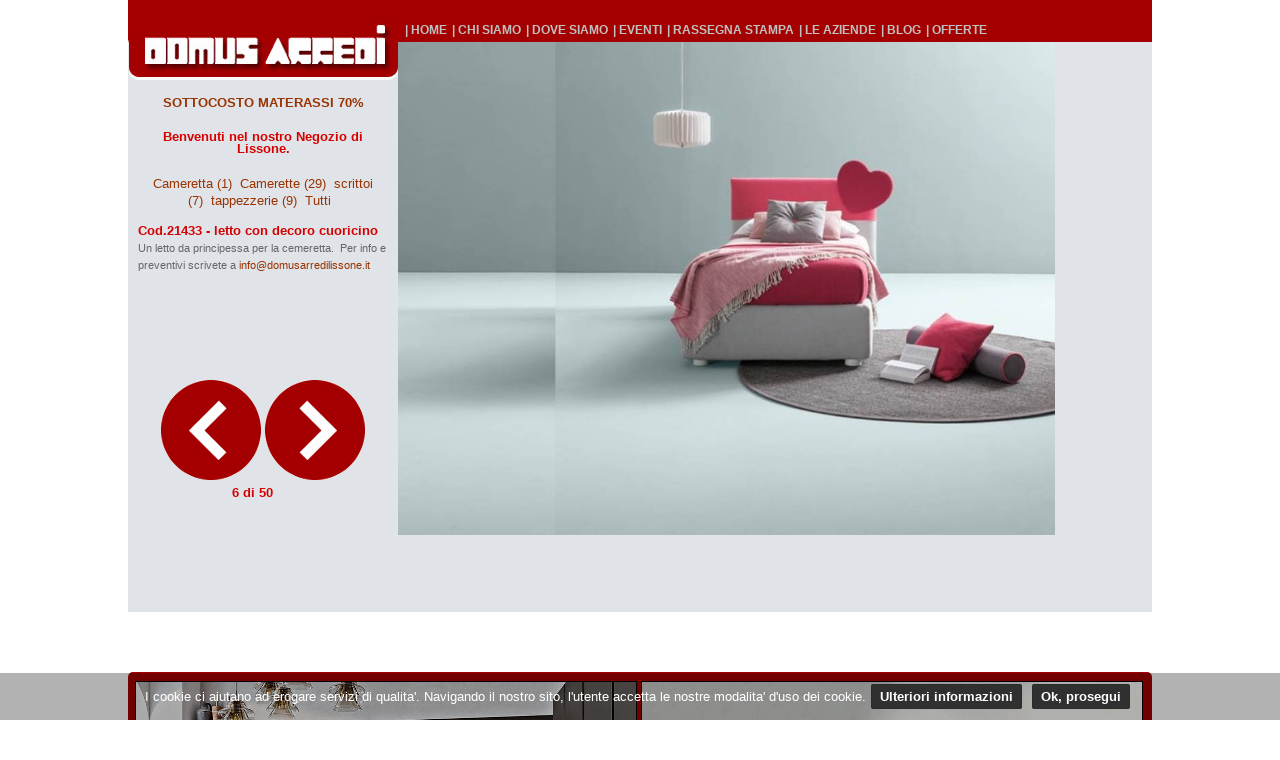

--- FILE ---
content_type: text/html; charset=UTF-8
request_url: https://www.areamobili.com/letto-con-testata-a-cuore-piccolo-21433.html
body_size: 5032
content:
<!DOCTYPE html>
<html>
<head>
<meta name="google-site-verification" content="0IgVbWfMTgjdTY97U-eKzZskfsJwUmOC3f96DSJv6KQ" />
<meta http-equiv="Content-Type" content="text/html; charset=iso-8859-1" />
<meta name="google-site-verification" content="nypIxMbeR9y7ze08yR4nZhdeuoDD61HDMeB3nj-jSCs" /> 
<meta name="msvalidate.01" content="EC0FEDC71C74FD41E6AB698DA6A65E39" />
<meta name="viewport" content="width=device-width, initial-scale=1.0" />
<meta name="facebook-domain-verification" content="un2i9tyk6g22qksnblvhl3m1985fsj" />
<link rel="shortcut icon" href="favicon.ico" type="image/x-icon" /> 
<!--
<meta http-equiv="last-modified" content="24/11/2025 03.27.00" />
<meta http-equiv="Content-Type-Script" content="text/javascript" />
<meta http-equiv="Expires" content="0" />
<meta name="Resource-Type" content="document" />
<meta name="Distribution" content="global" />
-->
<meta name="facebook-domain-verification" content="un2i9tyk6g22qksnblvhl3m1985fsj" />
<meta name="Robots" content="index, follow" />
<!--
meta name="Revisit-After" content="10 days" />
<meta name="Rating" content="general" />
-->
<meta name="Author" content="domusarredi@gmail.com" />
<meta name="Generator" content="Eclipse" />
<meta name="MSSmartTagsPreventParsing" content="True" />

<title>letto con testata a cuore piccolo</title><meta itemprop="name" content="letto con decoro cuoricino "/>
<meta itemprop="description" content="Domus Arredi Lissone areamobili.com"/>
<meta itemprop="image" content="https://www.areamobili.com/img_art/I_21433letto cuoricino.jpg"/>
<meta property="og:title" content="letto con decoro cuoricino "/>
<meta property="fb:admins" content="1532322487"/>
<meta property="og:image" content="https://www.areamobili.com/img_art/I_21433letto%20cuoricino.jpg"/>
<meta property="og:type" content="article" />
<meta property="og:url" content="https://www.areamobili.com/gallery.php?idp=21433"/>
<meta property="og:description" content="letto con decoro cuoricino . linee pulite ed eleganti per  il letto con testata a cuore ideale per le piccole principesse"/>

<meta name="description" content="letto con decoro cuoricino . linee pulite ed eleganti per  il letto con testata a cuore ideale per le piccole principesse"/>
<link rel="amphtml" href="https://www.areamobili.com/amp/21433.php" /><link rel="canonical" href="https://www.areamobili.com/gallery.php?idp=21433" />
<meta name="msvalidate.01" content="EC0FEDC71C74FD41E6AB698DA6A65E39" />
<meta name="wot-verification" content="31f4fc3bda57d7dc50f5"/>
<!-- Facebook Pixel Code -->
<script>
!function(f,b,e,v,n,t,s){if(f.fbq)return;n=f.fbq=function(){n.callMethod?
n.callMethod.apply(n,arguments):n.queue.push(arguments)};if(!f._fbq)f._fbq=n;
n.push=n;n.loaded=!0;n.version='2.0';n.queue=[];t=b.createElement(e);t.async=!0;
t.src=v;s=b.getElementsByTagName(e)[0];s.parentNode.insertBefore(t,s)}(window,
document,'script','//connect.facebook.net/en_US/fbevents.js');

fbq('init', '1013487468723614');
fbq('track', "PageView");</script>
<!-- End Facebook Pixel Code -->

<style type="text/css">
A:link        {color:#993300; text-decoration:none}
A:visited     {color:#993300; text-decoration:none}
A:hover       {color:#993300; text-decoration:none}
A:link.nav    {color:#993300; text-decoration:none}
A:visited.nav {color:#993300; text-decoration:none}
A:hover.nav   {color:#993300; text-decoration:none}
.nav          {color:#993300; text-decoration:none}
<!--
body {
	vertical-align:middle;
	background:#ffffff;
	margin-top:0;
	margin-left:0;
	margin-right:0;
}
-->
</style>

<link href="/stili/stile.css" rel="stylesheet" type="text/css" />
<!-- <link rel="stylesheet" type="text/css" href="highslide/highslide.css" /> -->
<style type="text/css">
.ilike_overlayer { background:url("immagini/fb_like.png") no-repeat 0px 0px; width: 500px; height: 500px; z-index: 99999; position: fixed; margin: 0px 0px 0px 0px; top: 16%; left: 24%; overflow: hidden; }
.ilike_overlayer iframe { float: left; margin: 314px 0px 0px 0px; overflow: hidden; width: 80px !important; }
.ilike_overlayer div.ilike_overlayer_testo { margin: 312px 8px 0px 114px; width: 185px; float: left; overflow: hidden; font-size: 15px; }
.ilike_overlayer a.ilike_close { overflow: hidden; display: block; width: 20px; height: 20px; margin: 292px 0px 0px 0px; }</style>

</head>

<body>
<div id="fb-root"></div>
<script>(function(d, s, id) {
  var js, fjs = d.getElementsByTagName(s)[0];
  if (d.getElementById(id)) return;
  js = d.createElement(s); js.id = id;
  js.src = "//connect.facebook.net/it_IT/sdk.js#xfbml=1&version=v2.9&appId=301874299900811";
  fjs.parentNode.insertBefore(js, fjs);
}(document, 'script', 'facebook-jssdk'));</script>


<script>
(function() {
	(function (i, s, o, g, r, a, m) {
		i['GoogleAnalyticsObject'] = r;
		i[r] = i[r] || function () {
				(i[r].q = i[r].q || []).push(arguments)
			}, i[r].l = 1 * new Date();
		a = s.createElement(o),
			m = s.getElementsByTagName(o)[0];
		a.async = 1;
		a.src = g;
		m.parentNode.insertBefore(a, m)
	})(window, document, 'script', 'https://google-analytics.com/analytics.js', 'ga');

	ga('create', 'UA-3844650-2', 'auto');
	ga('send', 'pageview');
	ga('set', 'anonymizeIp', true);
	})();
</script>


<script>
        fbq('track', 'ViewContent');
</script>
<div class="ilike_overlayer nomobile" id="ilike_overlayer" style="display:none;"><div class="ilike_overlayer_testo">Rimani sempre aggiornato, Diventa Fan di <b>Domus Arredi</b> su Facebook!</div><iframe src="//www.facebook.com/plugins/like.php?href=https%3A%2F%2Fwww.facebook.com%2Fpages%2Fareamobili%2F166246663013&amp;width=50&amp;height=65&amp;colorscheme=light&amp;layout=box_count&amp;action=like&amp;show_faces=false&amp;send=false&amp;appId=301874299900811" scrolling="no" frameborder="0" style="border:none; overflow:hidden; width:450px; height:65px;" ></iframe> <a class="ilike_close" id="ilike_close" onclick="closelike();" href="#"></a></div>
<script type="text/javascript" >

function linkOnClick()
{
  var h = this.href;
  var action = true;
  
  if (h.indexOf('facebook') != -1)               // Link 1
  {
   	closelike();
  }
  return action; // allow or cancel default action
}
function closelike()
{
	document.getElementById('ilike_overlayer').style.display = 'none';
}
</script>

<div class="tabRosso">
	&nbsp;
</div>

<div class="tabRosso">

	<div class="cTopMenu">
		<img alt="milano domus arredi lissone" src="/immagini/logo_alto.jpg" width="270" height="21" />
	</div>
    <div class="cTopMenu2">
   		



 

   

			<ul class="ul_menu_top">
			<li class="menu_top2"><a title="veneta cucine" href="/">| HOME</a></li>
			<li class="menu_top2"><a title="chi siamo" href="/chi-siamo">| CHI SIAMO</a></li>
			<li class="menu_top2"><a title="dove siamo" href="/dove-siamo">| DOVE SIAMO</a></li>	
			<li class="menu_top2"><a title="eventi" href="/eventi">| EVENTI</a></li>
			<li class="menu_top2"><a title="rassegna stampa" href="/rassegna-stampa">| RASSEGNA STAMPA</a></li>
			<li class="menu_top2"><a title="le aziende" href="/le-aziende">| LE AZIENDE</a></li>
			<li class="menu_top2"><a title="blog" href="/blog">| BLOG</a></li>
			<li class="menu_top2"><a title="offerte" href="/offerte/">| OFFERTE</a></li>
			</ul>
    </div>

</div>

<div class="tabBianco">


   		
 
    <div class="d_centrale_left">
	    <div class="d_logo_basso"><img alt="logo basso domus" src="/immagini/logo_basso.jpg" width="270" height="38" /></div>
        
        <div class="d_testo_home">

		    <div class="testo_centrato_home"><div class="marquee"><a target="_blank" href="http://www.mobiliearredo.it/2014/05/26/offerta-materassi-sottocosto-imperdibile/"><b>SOTTOCOSTO MATERASSI 70&#37;</b></a></div></div><div class="testo_rosso_grassetto_home">Benvenuti nel nostro Negozio di Lissone.</div>
		      <div class="testo_home">


<div align="center"><a rel="nofollow" href="/CAMERETTE/Cameretta-/">Cameretta  (1)</a>&nbsp;&nbsp;<a rel="nofollow" href="/CAMERETTE/Camerette/">Camerette (29)</a>&nbsp;&nbsp;<a rel="nofollow" href="/CAMERETTE/scrittoi/">scrittoi (7)</a>&nbsp;&nbsp;<a rel="nofollow" href="/CAMERETTE/tappezzerie/">tappezzerie (9)</a>&nbsp;&nbsp;<a rel="nofollow" href="/CAMERETTE/">Tutti</a>&nbsp;&nbsp;</div>


<div ><p class="testo_rosso_grassetto"></p>
	      <div style="width:250px;height:158px;overflow-y: auto;overflow-x: hidden;scrollbar-face-color:#FFFFFF;scrollbar-highlight-color:#a40001; scrollbar-3dlight-color:#a40001; scrollbar-darkshadow-color:#999999; scrollbar-shadow-color:#000000;  scrollbar-arrow-color:#a40001; scrollbar-track-color:#a40001;" class="testo">
		<span class="testo_rosso_grassetto">Cod.21433 - letto con decoro cuoricino </span>
		<br/>
		<span class="testo_desc">Un letto da principessa per la cemeretta.&nbsp; Per info e preventivi scrivete a <a href="mailto:info@domusarredilissone.it">info@domusarredilissone.it</a></span>














		      </div>
<!--[if IE]>

<iframe src="http://www.facebook.com/plugins/like.php?href=http://www.facebook.com/pages/areamobili/166246663013&amp;show_faces=false"
        scrolling="no" frameborder="0"
        style="border:none; width:250px; height:30px" allowtransparency="true"></iframe>
<![endif]-->






</div>



		    <div class="ico_prev"><a href="/CAMERETTE/maniglie-e-testata-a-cuore--21432"><img alt="precedente" border="0" src="/immagini/freccia_sinistra2.png"/></a>  <a href="/CAMERETTE/Cameretta-con-armadio-a-ponte-disponibile-anche-angolare--21442"><img border="0" alt="successivo" src="/immagini/freccia_destra2.png"/></a> </div>
		    <div class="textnav"><span class="testo_rosso_grassetto">&nbsp;6 di 50</span></div>

		  </tr>
		</table>

    </div>
	
	</div>
</div>

    <div class="d_centrale_center">

			
			  


 
			<img title="" alt="letto con testata a cuore piccolo" src="/img_art/I_21433letto cuoricino.jpg" height="493"/> 
			<!-- <a href="http://www.arredamentomadeinitaly.com/2014/11/idee-regalo-natale-2014-regali-per-la.html" target="_blank">--> 
<!-- <img src="immagini/img_home_new.jpg" alt="Domus Arredi Lissone" width="607" height="397" /> </a> -->




    </div>


</div>

<div class="tabBianco">
    <img alt="domus arredi jesse milano" src="/immagini/bianco_sotto.jpg" width="877" height="1" /></div>
</div>

<div class="tabSocial">
<div class="fb-like" data-href="" data-layout="standard" data-action="like" data-size="small" data-show-faces="true" data-share="true"></div>
</br></br>
<!--<div class="g-plusone" ></div>-->
</div>


<div class="tabBianco">
    <div class="d_g_sotto">
   		
<!--    <div class="d_g_login" >
   		    </div> -->

    <div class="d_g_menu">
    
	<div class="menu_bottom2">
		<div class="itemMenuA">
			<a title="veneta cucine" href="/veneta-cucine/"><img alt="Cucina" class="imgMenu2" src="/immagini/menu/cucine_home.png" /></a><span class="menuText2"><a title="veneta cucine" href="/veneta-cucine/">CUCINE</a></span>
		</div>
		<div class="itemMenuA">
			<a title="camere da letto" href="/CAMERE/"><img alt="Camere" class="imgMenu2" src="/immagini/menu/camere_home.png" /></a><br /><div class="menuText2"><a title="camere da letto" href="/CAMERE/">CAMERE</a></div>
		</div>
		<div class="itemMenuA">
			<a title="camerette per bambini" href="/CAMERETTE/"><img alt="Camerette" class="imgMenu2" src="/immagini/menu/camerette-home.jpg" /></a><br /><div class="menuText2"><a title="camerette per bambini" href="/CAMERETTE/">CAMERETTE</a></div>
		</div>
		<div class="itemMenuA">
			<a title="soggiorni" href="/SOGGIORNI/"><img alt="Soggiorni" class="imgMenu2" src="/immagini/menu/soggiorni_home.png" /></a><br /><div class="menuText2"><a title="soggiorni" href="/SOGGIORNI/">SOGGIORNI</a></div>
		</div>		
		<div class="itemMenuA">
			<a title="divani" href="/DIVANI/"><img alt="Divani" class="imgMenu2" src="/immagini/menu/divani_home.png" /></a><br /><div class="menuText2"><a title="divani" href="/DIVANI/">DIVANI</a></div>
		</div>		
		<div class="itemMenuA">
			<a title="complementi" href="/COMPLEMENTI/"><img alt="Complementi" class="imgMenu2" src="/immagini/menu/complementi_home.png" /></a><br /><div class="menuText2"><a title="complementi" href="/COMPLEMENTI/">COMPLEMENTI</a></div>
		</div>		
		<div class="itemMenuA">
			<a title="mobili salvaspazio" href="/SALVASPAZIO/"><img alt="Salvaspazio" class="imgMenu2" src="/immagini/menu/salvaspazio_home.png" /></a><br /><div class="menuText2"><a title="mobili salvaspazio" href="/SALVASPAZIO/">SALVA SPAZIO</a></div>
		</div>
		<div class="itemMenuA">
			<a title="offerte" href="/offerte/"><img alt="Offerte Outlet" class="imgMenu2" src="/immagini/menu/offerte_home.png" /></a><br />
		</div>
		<div class="itemMenuA">
			&nbsp;
		</div>
                <div class="itemMenuA">
                        <a title="consolle" href="/COMPLEMENTI/consolle/"><img alt="Complementi Consolle" class="imgMenu2" src="/immagini/complementi-consolle.jpg" /></a><br /><div class="menuText2"><a title="complementi" href="/COMPLEMENTI/consolle/">Consolle</a></div>
                </div>

                <div class="itemMenuA">
                        <a title="credenze" href="/COMPLEMENTI/credenze/"><img alt="Credenze" class="imgMenu2" src="/immagini/complementi-credenze.jpg" /></a><br /><div class="menuText2"><a title="credenze" href="/COMPLEMENTI/credenze/">Credenze</a></div>
                </div>

          <div class="itemMenuA">
                        <a title="materassi" href="/MATERASSI/"><img alt="Materassi" class="imgMenu2" src="/immagini/menu/materassi-domus2.jpg"/></a><br /><div class="menuText2"><a title="librerie" href="/MATERASSI/">Materassi</a></div>
                </div>

                <div class="itemMenuA">
                        <a title="sedie" href="/COMPLEMENTI/sedie/"><img alt="Sedie" class="imgMenu2" src="/immagini/complementi-sedie.jpg" /></a><br /><div class="menuText2"><a title="sedie" href="/COMPLEMENTI/sedie/">Sedie</a></div>
                </div>

              <div class="itemMenuA">
                        <a title="specchi" href="/COMPLEMENTI/specchi/"><img alt="Specchi" class="imgMenu2" src="/immagini/complementi-specchi.jpg" /></a><br /><div class="menuText2"><a title="specchi" href="/COMPLEMENTI/specchi/">Specchi</a></div>
                </div>

        <div class="itemMenuA">
                        <a title="tavoli" href="/COMPLEMENTI/tavoli/"><img alt="Complementi" class="imgMenu2" src="/immagini/complementi-tavoli.jpg" /></a><br /><div class="menuText2"><a title="tavoli" href="/COMPLEMENTI/tavoli/">Tavoli</a></div>
                </div>



	</div>




</div>
    </div>
</div>

<div class="tabBianco">


    <div>
   		<br />

<div>
	<div class="testo_piccolo_2c">
		<br /> e-mail: <a href="mailto:info@areamobili.com">info@areamobili.com</a>
    </div>
</div>
<div>
	<h1>letto con testata a cuore piccolo</h1><br/><h2>Un letto da principessa per la cemeretta.&nbsp; Per info e preventivi scrivete a <a href="mailto:info@domusarredilissone.it">info@domusarredilissone.it</a></h2><br/><br/><h3>DOMUS ARREDI </h3><br/></div>
<div class="testo_piccolo_2c">
<br/>&copy; 2022 Areamobili.com - Tutti i diritti riservati. E' vietato riprodurre i contenuti di questo sito senza autorizzazione di Domus Arredi.
<br/><br/>

<br/><br/>
<!-- <a href="https://plus.google.com/u/0/103203737416154080763" -->
<a target="_blank" href="https://www.google.com/+DomusarredilissoneItcucinecameresoggiorni" rel="publisher">Trovaci su Google+</a>
<br/>
<a target="_blank" href="https://plus.google.com/u/0/103203737416154080763?rel=author">Domus Arredi</a>
<br/><br/><br/>
<a href="privacy-normativa-veneta-cucine.php">Privacy</a>
<br/><br/>
<br/>
<iframe src="https://www.facebook.com/plugins/like.php?href=https://www.areamobili.com/letto-con-testata-a-cuore-piccolo-21433.html&amp;show_faces=false"
        scrolling="no" frameborder="0"
        style="border:none; width:250px; height:30px"></iframe>
<br/><br/>
<img alt="paypal mastercard" src="https://www.paypal.com/en_US/i/btn/btn_xpressCheckout.gif"/>
</div>
<div>




<!-- statistiche.it -->
<script>
 js_ver='1.0';
 query='rnd='+Math.random()+'&amp;rfr='+escape(document.referrer)+'&amp;pg='+escape(window.location.href);
 document.cookie='statistiche.it=1; path=/'; query+='&amp;cks='+(document.cookie?'1':'0');
</script>
<script>
 js_ver="1.1";
 query+="&amp;js="+(navigator.javaEnabled()?"1":"0");
</script>
<script>
 js_ver="1.2";
 query+="&amp;rsl="+screen.width+'x'+screen.height+"&amp;clr="+(((navigator.appName.substring(0,3)=="Mic"))?screen.colorDepth:screen.pixelDepth);
</script>
<script>
 js_ver="1.3";
</script>
</div>

<script src="js/cookiec.js"></script>
<script src="js/cookiec2.js"></script>


















    </div>


</div>

</body>
</html>


--- FILE ---
content_type: text/css; charset=utf-8
request_url: https://www.areamobili.com/stili/stile.css
body_size: 4914
content:
h1 {
	display: inline;
	color: gray;	
}
h2 {
	display: inline;
	color: gray;	
}
h3 {
	display: inline;
	color: gray;	
}


.testo_nasc {
	font-size: 12px;
	text-align: center;
	font-family: arial;
	color: gray;
	width: 877px;
	margin-left: auto;
	margin-right: auto;
}
.testo {
	font-family: arial;
	font-size: 10pt;
	line-height: 17px;
	font-style: normal;
	letter-spacing: normal;
	text-align: left;
	word-spacing: normal;
	font-weight: normal;
	color: #666666;
}
.testo_home {
	font-family: arial;
	font-size: 10pt;
	line-height: 17px;
	font-style: normal;
	letter-spacing: normal;
	text-align: left;
	word-spacing: normal;
	font-weight: normal;
	color: #666666;
	padding: 10px;
}


.testo_centrato {
	font-family: arial;
	font-size: 10pt;
	line-height: 17px;
	font-style: normal;
	letter-spacing: normal;
	text-align: center;
	word-spacing: normal;
	font-weight: normal;
	color: #666666;
}
.testo_centrato_home {
	font-family: arial;
	font-size: 10pt;
	line-height: 17px;
	font-style: normal;
	letter-spacing: normal;
	text-align: center;
	word-spacing: normal;
	font-weight: normal;
	color: #666666;
	padding: 10px;
}

.testo_desc {
	font-family: arial;
	font-size: 8pt;
	line-height: 15px;
	font-style: normal;
	letter-spacing: normal;
	text-align: left;
	word-spacing: normal;
	font-weight: normal;
	color: #666666;
}
.testo_bianco {
	font-family: arial;
	font-size: 10pt;
	line-height: 17px;
	font-style: normal;
	letter-spacing: normal;
	text-align: left;
	word-spacing: normal;
	font-weight: normal;
	color: #ffffff;
}
.testo_verde {
	font-family: arial;
	font-size: 10pt;
	line-height: 17px;
	font-style: normal;
	letter-spacing: normal;
	text-align: left;
	word-spacing: normal;
	font-weight: normal;
	color: #006f51;
}
.testo_grassetto {
	font-family: arial;
	font-size: 10pt;
	line-height: 17px;
	font-style: normal;
	letter-spacing: normal;
	text-align: left;
	word-spacing: normal;
	font-weight: bold;
	color: #666666;
}
.testo_verde_grassetto {
	font-family: arial;
	font-size: 10pt;
	line-height: 17px;
	font-style: normal;
	letter-spacing: normal;
	text-align: left;
	word-spacing: normal;
	font-weight: bold;
	color: #006f51;
}
.testo_piccolo {
	font-family: arial;
	font-size: 8pt;
	line-height: 10px;
	font-style: normal;
	letter-spacing: normal;
	text-align: left;
	word-spacing: normal;
	font-weight: normal;
	color: #666666;
}
.testo_piccolo_2c {
        font-family: arial;
        font-size: 8pt;
        line-height: 10px;
        font-style: normal;
        letter-spacing: normal;
        text-align: center;
        word-spacing: normal;
        font-weight: normal;
        color: #666666;
}
.testo_piccolo2 {
	font-family: arial;
	font-size: 5pt;
	line-height: 7px;
	font-style: normal;
	letter-spacing: normal;
	text-align: left;
	word-spacing: normal;
	font-weight: normal;
	color: #666666;
}
.testo_piccolo_grassetto {
	font-family: arial;
	font-size: 8pt;
	line-height: 10px;
	font-style: normal;
	letter-spacing: normal;
	text-align: left;
	word-spacing: normal;
	font-weight: bold;
	color: #666666;
}
.testo_rosso {
	font-family: arial;
	font-size: 10pt;
	line-height: 12px;
	font-style: normal;
	letter-spacing: normal;
	text-align: left;
	word-spacing: normal;
	color: #d60000;
}
.testo_rosso_grassetto {
	font-family: arial;
	font-size: 10pt;
	line-height: 12px;
	font-style: normal;
	letter-spacing: normal;
	text-align: left;
	word-spacing: normal;
	font-weight: bold;
	color: #d60000;
}
.testo_rosso_grassetto_home {
	font-family: arial;
	font-size: 10pt;
	line-height: 12px;
	font-style: normal;
	letter-spacing: normal;
	text-align: center;
	word-spacing: normal;
	font-weight: bold;
	color: #d60000;
	padding: 10px;
}

.testo_rosso_piccolo {
	font-family: arial;
	font-size: 8pt;
	line-height: 10px;
	font-style: normal;
	letter-spacing: normal;
	text-align: left;
	word-spacing: normal;
	color: #d60000;
}
.linki {
	font-family: arial;
	font-size: 10pt;
	line-height: 12px;
	font-style: normal;
	letter-spacing: normal;
	word-spacing: normal;
	font-weight: 400;
	font-weight: bold;
	color: #979797;
	text-decoration:none;
}
.linki a {
	color: #979797;
}
.linki a:hover {
	font-family: arial;
	font-size: 10pt;
	line-height: 12px;
	font-style: normal;
	letter-spacing: normal;
	word-spacing: normal;
	font-weight: bold;
	color: #f97e16;
}
.linki1 {
	font-family: arial;
	font-size: 10pt;
	line-height: 17px;
	font-style: normal;
	letter-spacing: normal;
	word-spacing: normal;
	font-weight: 400;
	font-weight: normal;
	color: #979797;
	text-decoration:none;
}
.linki1 a {
	color: #979797;
}
.linki1 a:hover {
	font-family: arial;
	font-size: 10pt;
	line-height: 17px;
	font-style: normal;
	letter-spacing: normal;
	word-spacing: normal;
	font-weight: normal;
	color: #f97e16;
}
#blanket {
   background-color:#111;
   opacity: 0.65;
   position:absolute;
   z-index: 9001; /*ooveeerrrr nine thoussaaaannnd*/
   top:0px;
   left:0px;
   width:100%;
}
#popUpDiv {
	position:absolute;
	background-color:#eeeeee;
	width:480px;
	height:480px;
	z-index: 9002; /*ooveeerrrr nine thoussaaaannnd*/
}

.rating_wrapper *{margin:0; border:0; padding:0;}
.rating_wrapper {overflow:hidden; height:16px;}
.sp_rating{font-family:Verdana, Geneva, Arial, Helvetica, sans-serif; font-size:11px; line-height:1.7em; color:#5f5f5f; display:block;}
	.rating{float:left; padding-right:4px;}
	.base{background:url(ratings.gif) 0 0 no-repeat; width:85px; height:100%; float:left; padding-right:4px; overflow:hidden;}
	.average{background:url(ratings.gif) 0 -16px no-repeat; text-indent:-9999px;}
	.votes{float:left; padding-right:4px;}
	.score{ background:url(ratings.gif) 0 0 no-repeat; width:85px; height:100%; float:left; position:relative;}
		.score a{display:block; height:100%; float:left; text-indent:-9999px; position:absolute; overflow:hidden; line-height:1em;}
		.score1 {width:20%; z-index:55;}
		.score2 {width:40%; z-index:54;}
		.score3 {width:60%; z-index:53;}
		.score4 {width:80%; z-index:52;}
		.score5 {width:100%; z-index:51;}
		.score a:hover{ background:url(ratings.gif) bottom right no-repeat;}
	.status {height:16px; width:100px; overflow:hidden; position:relative;}
		
	.score_this{ height:100%; overflow:hidden;}
		.score_this a{color:#f37800;}

/*****************************************************************************/
/* Thumbnail boxes for the galleries.                                        */
/* Remove these if you are not using a gallery.                              */
/*****************************************************************************/
.highslide-gallery ul {
	list-style-type: none;
	margin: 0;
	padding: 0;
}
.highslide-gallery ul li {
	display: block;
	position: relative;
	float: left;
	width: 106px;
	height: 106px;
	border: 1px solid silver;
	background: #ededed;
	margin: 2px;
	line-height: 0;
	overflow: hidden;
}
.highslide-gallery ul a {
	position: absolute;
	top: 50%;
	left: 50%;
}
.highslide-gallery ul img {
 	position: relative;
	top: -50%;
	left: -50%;
}
html>/**/body .highslide-gallery ul li {
	display: table;
	text-align: center;
}
html>/**/body .highslide-gallery ul li {
	text-align: center;
}
html>/**/body .highslide-gallery ul a {
	position: static;
	display: table-cell;
	vertical-align: middle;
}
html>/**/body .highslide-gallery ul img {
	position: static;
}

/*****************************************************************************/
/* Controls for the galleries.											     */
/* Remove these if you are not using a gallery							     */
/*****************************************************************************/
.highslide-controls {
	width: 195px;
	height: 40px;
	background: url(highslide/graphics/controlbar-white.gif) 0 -90px no-repeat;
	margin: 20px 15px 10px 0;
}
.highslide-controls ul {
	position: relative;
	left: 15px;
	height: 40px;
	list-style: none;
	margin: 0;
	padding: 0;
	background: url(highslide/graphics/controlbar-white.gif) right -90px no-repeat;

}
.highslide-controls li {
	float: left;
	padding: 5px 0;
	margin:0;
	list-style: none;
}
.highslide-controls a {
	background-image: url(highslide/graphics/controlbar-white.gif);
	display: block;
	float: left;
	height: 30px;
	width: 30px;
	outline: none;
}
.highslide-controls a.disabled {
	cursor: default;
}
.highslide-controls a.disabled span {
	cursor: default;
}
.highslide-controls a span {
	/* hide the text for these graphic buttons */
	display: none;
	cursor: pointer;
}


/* The CSS sprites for the controlbar - see http://www.google.com/search?q=css+sprites */
.highslide-controls .highslide-previous a {
	background-position: 0 0;
}
.highslide-controls .highslide-previous a:hover {
	background-position: 0 -30px;
}
.highslide-controls .highslide-previous a.disabled {
	background-position: 0 -60px !important;
}
.highslide-controls .highslide-play a {
	background-position: -30px 0;
}
.highslide-controls .highslide-play a:hover {
	background-position: -30px -30px;
}
.highslide-controls .highslide-play a.disabled {
	background-position: -30px -60px !important;
}
.highslide-controls .highslide-pause a {
	background-position: -60px 0;
}
.highslide-controls .highslide-pause a:hover {
	background-position: -60px -30px;
}
.highslide-controls .highslide-next a {
	background-position: -90px 0;
}
.highslide-controls .highslide-next a:hover {
	background-position: -90px -30px;
}
.highslide-controls .highslide-next a.disabled {
	background-position: -90px -60px !important;
}
.highslide-controls .highslide-move a {
	background-position: -120px 0;
}
.highslide-controls .highslide-move a:hover {
	background-position: -120px -30px;
}
.highslide-controls .highslide-full-expand a {
	background-position: -150px 0;
}
.highslide-controls .highslide-full-expand a:hover {
	background-position: -150px -30px;
}
.highslide-controls .highslide-full-expand a.disabled {
	background-position: -150px -60px !important;
}
.highslide-controls .highslide-close a {
	background-position: -180px 0;
}
.highslide-controls .highslide-close a:hover {
	background-position: -180px -30px;
}

/*****************************************************************************/
/* Styles for the HTML popups											     */
/* Remove these if you are not using Highslide HTML						     */
/*****************************************************************************/
.highslide-maincontent {
	display: none;
}
.highslide-html {
	background-color: white;
}
.highslide-html-content {
	display: none;
	width: 400px;
	padding: 0 5px 5px 5px;
}
.highslide-header {
	padding-bottom: 5px;
}
.highslide-header ul {
	margin: 0;
	padding: 0;
	text-align: right;
}
.highslide-header ul li {
	display: inline;
	padding-left: 1em;
}
.highslide-header ul li.highslide-previous, .highslide-header ul li.highslide-next {
	display: none;
}
.highslide-header a {
	font-weight: bold;
	color: gray;
	text-transform: uppercase;
	text-decoration: none;
}
.highslide-header a:hover {
	color: black;
}
.highslide-header .highslide-move a {
	cursor: move;
}
.highslide-footer {
	height: 16px;
}
.highslide-footer .highslide-resize {
	display: block;
	float: right;
	margin-top: 5px;
	height: 11px;
	width: 11px;
	background: url(highslide/graphics/resize.gif) no-repeat;
}
.highslide-footer .highslide-resize span {
	display: none;
}
.highslide-body {
}
.highslide-resize {
	cursor: nw-resize;
}

/*****************************************************************************/
/* Styles for the Individual wrapper class names.							 */
/* See www.highslide.com/ref/hs.wrapperClassName							 */
/* You can safely remove the class name themes you don't use				 */
/*****************************************************************************/

/* hs.wrapperClassName = 'draggable-header' */
.draggable-header .highslide-header {
	height: 18px;
	border-bottom: 1px solid #dddddd;
}
.draggable-header .highslide-heading {
	position: absolute;
	margin: 2px 0.4em;
}

.draggable-header .highslide-header .highslide-move {
	cursor: move;
	display: block;
	height: 16px;
	position: absolute;
	right: 24px;
	top: 0;
	width: 100%;
	z-index: 1;
}
.draggable-header .highslide-header .highslide-move * {
	display: none;
}
.draggable-header .highslide-header .highslide-close {
	position: absolute;
	right: 2px;
	top: 2px;
	z-index: 5;
	padding: 0;
}
.draggable-header .highslide-header .highslide-close a {
	display: block;
	height: 16px;
	width: 16px;
	background-image: url(highslide/graphics/closeX.png);
}
.draggable-header .highslide-header .highslide-close a:hover {
	background-position: 0 16px;
}
.draggable-header .highslide-header .highslide-close span {
	display: none;
}
.draggable-header .highslide-maincontent {
	padding-top: 1em;
}

/* hs.wrapperClassName = 'titlebar' */
.titlebar .highslide-header {
	height: 18px;
	border-bottom: 1px solid #dddddd;
}
.titlebar .highslide-heading {
	position: absolute;
	width: 90%;
	margin: 1px 0 1px 5px;
	color: #666666;
}

.titlebar .highslide-header .highslide-move {
	cursor: move;
	display: block;
	height: 16px;
	position: absolute;
	right: 24px;
	top: 0;
	width: 100%;
	z-index: 1;
}
.titlebar .highslide-header .highslide-move * {
	display: none;
}
.titlebar .highslide-header li {
	position: relative;
	top: 3px;
	z-index: 2;
	padding: 0 0 0 1em;
}
.titlebar .highslide-maincontent {
	padding-top: 1em;
}

/* hs.wrapperClassName = 'no-footer' */
.no-footer .highslide-footer {
	display: none;
}

/* hs.wrapperClassName = 'wide-border' */
.wide-border {
	background: white;
}
.wide-border .highslide-image {
	border-width: 10px;
}
.wide-border .highslide-caption {
	padding: 0 10px 10px 10px;
}

/* hs.wrapperClassName = 'borderless' */
.borderless .highslide-image {
	border: none;
}
.borderless .highslide-caption {
	border-bottom: 1px solid white;
	border-top: 1px solid white;
	background: silver;
}

/* hs.wrapperClassName = 'outer-glow' */
.outer-glow {
	background: #444;
}
.outer-glow .highslide-image {
	border: 5px solid #444444;
}
.outer-glow .highslide-caption {
	border: 5px solid #444444;
	border-top: none;
	padding: 5px;
	background-color: gray;
}

/* hs.wrapperClassName = 'colored-border' */
.colored-border {
	background: white;
}
.colored-border .highslide-image {
	border: 2px solid green;
}
.colored-border .highslide-caption {
	border: 2px solid green;
	border-top: none;
}

/* hs.wrapperClassName = 'dark' */
.dark {
	background: #111;
}
.dark .highslide-image {
	border-color: black black #202020 black;
	background: gray;
}
.dark .highslide-caption {
	color: white;
	background: #111;
}
.dark .highslide-controls,
.dark .highslide-controls ul,
.dark .highslide-controls a {
	background-image: url(highslide/graphics/controlbar-black-border.gif);
}

/* hs.wrapperClassName = 'floating-caption' */
.floating-caption .highslide-caption {
	position: absolute;
	padding: 1em 0 0 0;
	background: none;
	color: white;
	border: none;
	font-weight: bold;
}

/* hs.wrapperClassName = 'controls-in-heading' */
.controls-in-heading .highslide-heading {
	color: gray;
	font-weight: bold;
	height: 20px;
	overflow: hidden;
	cursor: default;
	padding: 0 0 0 22px;
	margin: 0;
	background: url(highslide/graphics/icon.gif) no-repeat 0 1px;
}
.controls-in-heading .highslide-controls {
	width: 105px;
	height: 20px;
	position: relative;
	margin: 0;
	top: -23px;
	left: 7px;
	background: none;
}
.controls-in-heading .highslide-controls ul {
	position: static;
	height: 20px;
	background: none;
}
.controls-in-heading .highslide-controls li {
	padding: 0;
}
.controls-in-heading .highslide-controls a {
	background-image: url(highslide/graphics/controlbar-white-small.gif);
	height: 20px;
	width: 20px;
}

.controls-in-heading .highslide-controls .highslide-move {
	display: none;
}

.controls-in-heading .highslide-controls .highslide-previous a {
	background-position: 0 0;
}
.controls-in-heading .highslide-controls .highslide-previous a:hover {
	background-position: 0 -20px;
}
.controls-in-heading .highslide-controls .highslide-previous a.disabled {
	background-position: 0 -40px !important;
}
.controls-in-heading .highslide-controls .highslide-play a {
	background-position: -20px 0;
}
.controls-in-heading .highslide-controls .highslide-play a:hover {
	background-position: -20px -20px;
}
.controls-in-heading .highslide-controls .highslide-play a.disabled {
	background-position: -20px -40px !important;
}
.controls-in-heading .highslide-controls .highslide-pause a {
	background-position: -40px 0;
}
.controls-in-heading .highslide-controls .highslide-pause a:hover {
	background-position: -40px -20px;
}
.controls-in-heading .highslide-controls .highslide-next a {
	background-position: -60px 0;
}
.controls-in-heading .highslide-controls .highslide-next a:hover {
	background-position: -60px -20px;
}
.controls-in-heading .highslide-controls .highslide-next a.disabled {
	background-position: -60px -40px !important;
}
.controls-in-heading .highslide-controls .highslide-full-expand a {
	background-position: -100px 0;
}
.controls-in-heading .highslide-controls .highslide-full-expand a:hover {
	background-position: -100px -20px;
}
.controls-in-heading .highslide-controls .highslide-full-expand a.disabled {
	background-position: -100px -40px !important;
}
.controls-in-heading .highslide-controls .highslide-close a {
	background-position: -120px 0;
}
.controls-in-heading .highslide-controls .highslide-close a:hover {
	background-position: -120px -20px;
}

/*****************************************************************************/
/* Styles for text based controls.						                     */
/* You can safely remove this if you don't use text based controls			 */
/*****************************************************************************/

.text-controls .highslide-controls {
	width: auto;
	height: auto;
	margin: 0;
	text-align: center;
	background: none;
}
.text-controls ul {
	position: static;
	background: none;
	height: auto;
	left: 0;
}
.text-controls .highslide-move {
	display: none;
}
.text-controls li {
    background-image: url(highslide/graphics/controlbar-text-buttons.png);
	background-position: right top !important;
	padding: 0;
	margin-left: 15px;
	display: block;
	width: auto;
}
.text-controls a {
    background: url(highslide/graphics/controlbar-text-buttons.png) no-repeat;
    background-position: left top !important;
    position: relative;
    left: -10px;
	display: block;
	width: auto;
	height: auto;
	text-decoration: none !important;
}
.text-controls a span {
	background: url(highslide/graphics/controlbar-text-buttons.png) no-repeat;
    margin: 1px 2px 1px 10px;
	display: block;
    min-width: 4em;
    height: 18px;
    line-height: 18px;
	padding: 1px 0 1px 18px;
    color: #333;
	font-family: "Trebuchet MS", Arial, sans-serif;
	font-size: 12px;
	font-weight: bold;
	white-space: nowrap;
}
.text-controls .highslide-next {
	margin-right: 1em;
}
.text-controls .highslide-full-expand a span {
	min-width: 0;
	margin: 1px 0;
	padding: 1px 0 1px 10px;
}
.text-controls .highslide-close a span {
	min-width: 0;
}
.text-controls a:hover span {
	color: black;
}
.text-controls a.disabled span {
	color: #999;
}

.text-controls .highslide-previous span {
	background-position: 0 -40px;
}
.text-controls .highslide-previous a.disabled {
	background-position: left top !important;
}
.text-controls .highslide-previous a.disabled span {
	background-position: 0 -140px;
}
.text-controls .highslide-play span {
	background-position: 0 -60px;
}
.text-controls .highslide-play a.disabled {
	background-position: left top !important;
}
.text-controls .highslide-play a.disabled span {
	background-position: 0 -160px;
}
.text-controls .highslide-pause span {
	background-position: 0 -80px;
}
.text-controls .highslide-next span {
	background-position: 0 -100px;
}
.text-controls .highslide-next a.disabled {
	background-position: left top !important;
}
.text-controls .highslide-next a.disabled span {
	background-position: 0 -200px;
}
.text-controls .highslide-full-expand span {
	background: none;
}
.text-controls .highslide-full-expand a.disabled {
	background-position: left top !important;
}
.text-controls .highslide-close span {
	background-position: 0 -120px;
}


/*****************************************************************************/
/* Styles for the thumbstrip.							                     */
/* See www.highslide.com/ref/hs.addSlideshow    							 */
/* You can safely remove this if you don't use a thumbstrip 				 */
/*****************************************************************************/

.highslide-thumbstrip {
	height: 100%;
}
.highslide-thumbstrip div {
	overflow: hidden;
}
.highslide-thumbstrip table {
	position: relative;
	padding: 0;
	border-collapse: collapse;
}
.highslide-thumbstrip td {
	padding: 1px;
	/*text-align: center;*/
}
.highslide-thumbstrip a {
	outline: none;
}
.highslide-thumbstrip img {
	display: block;
	border: 1px solid gray;
	margin: 0 auto;
}
.highslide-thumbstrip .highslide-active-anchor img {
	visibility: visible;
}
.highslide-thumbstrip .highslide-marker {
	position: absolute;
	width: 0;
	height: 0;
	border-width: 0;
	border-style: solid;
	border-color: transparent; /* change this to actual background color in highslide-ie6.css */
}
.highslide-thumbstrip-horizontal div {
	width: auto;
	/* width: 100% breaks in small strips in IE */
}
.highslide-thumbstrip-horizontal .highslide-scroll-up {
	display: none;
	position: absolute;
	top: 3px;
	left: 3px;
	width: 25px;
	height: 42px;
}
.highslide-thumbstrip-horizontal .highslide-scroll-up div {
	margin-bottom: 10px;
	cursor: pointer;
	background: url(highslide/graphics/scrollarrows.png) left center no-repeat;
	height: 42px;
}
.highslide-thumbstrip-horizontal .highslide-scroll-down {
	display: none;
	position: absolute;
	top: 3px;
	right: 3px;
	width: 25px;
	height: 42px;
}
.highslide-thumbstrip-horizontal .highslide-scroll-down div {
	margin-bottom: 10px;
	cursor: pointer;
	background: url(highslide/graphics/scrollarrows.png) center right no-repeat;
	height: 42px;
}
.highslide-thumbstrip-horizontal table {
	margin: 2px 0 10px 0;
}
.highslide-viewport .highslide-thumbstrip-horizontal table {
	margin-left: 10px;
}
.highslide-thumbstrip-horizontal img {
	width: auto;
	height: 40px;
}
.highslide-thumbstrip-horizontal .highslide-marker {
	top: 47px;
	border-left-width: 6px;
	border-right-width: 6px;
	border-bottom: 6px solid gray;
}
.highslide-viewport .highslide-thumbstrip-horizontal .highslide-marker {
	margin-left: 10px;
}
.dark .highslide-thumbstrip-horizontal .highslide-marker, .highslide-viewport .highslide-thumbstrip-horizontal .highslide-marker {
	border-bottom-color: white !important;
}

.highslide-thumbstrip-vertical-overlay {
	overflow: hidden !important;
}
.highslide-thumbstrip-vertical div {
	height: 100%;
}
.highslide-thumbstrip-vertical a {
	display: block;
}
.highslide-thumbstrip-vertical .highslide-scroll-up {
	display: none;
	position: absolute;
	top: 0;
	left: 0;
	width: 100%;
	height: 25px;
}
.highslide-thumbstrip-vertical .highslide-scroll-up div {
	margin-left: 10px;
	cursor: pointer;
	background: url(highslide/graphics/scrollarrows.png) top center no-repeat;
	height: 25px;
}
.highslide-thumbstrip-vertical .highslide-scroll-down {
	display: none;
	position: absolute;
	bottom: 0;
	left: 0;
	width: 100%;
	height: 25px;
}
.highslide-thumbstrip-vertical .highslide-scroll-down div {
	margin-left: 10px;
	cursor: pointer;
	background: url(highslide/graphics/scrollarrows.png) bottom center no-repeat;
	height: 25px;
}
.highslide-thumbstrip-vertical table {
	margin: 10px 0 0 10px;
}
.highslide-thumbstrip-vertical img {
	max-width: 60px;
}
.highslide-thumbstrip-vertical .highslide-marker {
	left: 0;
	margin-top: 8px;
	border-top-width: 6px;
	border-bottom-width: 6px;
	border-left: 6px solid gray;
}
.dark .highslide-thumbstrip-vertical .highslide-marker, .highslide-viewport .highslide-thumbstrip-vertical .highslide-marker {
	border-left-color: white;
}

.highslide-viewport .highslide-thumbstrip-float {
	overflow: auto;
}
.highslide-thumbstrip-float ul {
	margin: 2px 0;
	padding: 0;
}
.highslide-thumbstrip-float li {
	display: block;
	height: 60px;
	margin: 0 2px;
	list-style: none;
	float: left;
}
.highslide-thumbstrip-float img {
	display: inline;
	border-color: silver;
	max-height: 56px;
}
.highslide-thumbstrip-float .highslide-active-anchor img {
	border-color: black;
}
.highslide-thumbstrip-float .highslide-scroll-up div, .highslide-thumbstrip-float .highslide-scroll-down div {
	display: none;
}
.highslide-thumbstrip-float .highslide-marker {
	display: none;
}

.menu_top
{
	font-family: arial;
	color: white;
	font-size: 12px;
	text-transform: uppercase;
}

.menu_top2
{
	font-family: arial;
	color: white;
	font-size: 12px;
	text-transform: uppercase;
	float: left;
	padding-left: 5px;
}

.menu_top a {
	text-decoration: none;
	color: silver;
	font-weight: bold;
	text-transform: uppercase;	
}

.menu_top a:hover {
	font-weight: bold;
	color: white;
	text-transform: uppercase;	
}

.menu_top2 a {
	text-decoration: none;
	color: silver;
	font-weight: bold;
	text-transform: uppercase;	
}

.menu_top2 a:hover {
	font-weight: bold;
	color: white;
	text-transform: uppercase;	
}



.menu_bottom
{
	width: 736px;
	position: relative;
	background-color: #9b0d01;	
}
.menu_bottom .itemMenu1 {	
	position: relative;
	display: inline;
	float: left;
	padding-top: 9px;
}
.menu_bottom .itemMenu {
	padding-left: 6px;	
	position: relative;
	display: inline;
	float: left;
	padding-top: 9px;
}
.menu_bottom2
{
	width: 1021px;
	position: relative;
	background-color: #9b0d01;	
}
.menu_bottom2 .itemMenuA {	
	position: relative;
	display: inline;
	float: left;
	padding-top: 9px;
	padding-left: 4px;
	padding-bottom: 4px;
}
.menu_bottom2 .itemMenuB {
	padding-left: 2px;	
	position: relative;
	display: inline;
	float: left;
	padding-top: 2px;
}

.imgMenu {
	border: 1px solid black;
}

.imgMenu:hover {
	border: 1px solid white;
}

.imgMenu2 {
	border: 1px solid black;	
	position: relative;

}
.imgMenu2:hover {
	border: 1px solid white;
	position: relative;
}

.menuText {
	font-family: Arial;
	font-size: 12px;
	font-weight: bold;
	color: white;
	text-align: center;
	
}
.menuText a{
	color: white;	
}

.h2 {
	font-family: Arial;
	font-size: 24px;
	font-weight: bold;
	color: white;
	text-align: center;
	position: absolute;

	top: 350px;
	left: 100px;
	
	
}

.menuText2 {
	font-family: Arial;
	font-size: 24px;
	font-weight: bold;
	color: white;
	text-align: center;
	position: absolute;

	top: 350px;
	left: 100px;
	
}
.menuText2 a{
	color: white;	
}


.laterale {
	color: gray;
	background-color: #e0e4e8;
	
}
.laterale td {
	text-align: center;
}
#cookieChoiceInfo
{
    padding:10px 0;
    font-size:13px;
    font-family: arial,sans-serif;
    background:#5a5a5a;
    color:#FFF;
    line-height: 27px;
}

#cookieChoiceInfo a
{
    background-color: #303030 !important;
    border: 1px solid rgba(0, 0, 0, 0.1);
    border-radius: 2px;
    color: #fff !important;
    cursor: pointer;
    line-height: 19px;
    padding: 4px 8px;
    text-decoration: none;
    white-space: nowrap;

    font-weight: bold;

    margin: 0 5px !important;
}

	#popup_cookie_close
    {
        position: absolute;
        right:15px;
        top:20px;
        color:#FFF !important;
        font-size: 54px;
        text-decoration: none;
    }

    #popup_cookie_inner
    {
        height:100%;
    }

    #popup_cookie_inner iframe
    {
        width:100%;
        height:100%;
        background:white;
        padding:50px;
        box-sizing: border-box;
        border-radius:5px;
    }

    #popup_cookie_bg
    {
        position: fixed;
        left:0;
        top:0;
        right:0;
        bottom:0;
        background-color: #000;
        opacity: 0.5;
        display:none;
        z-index:100000001;
    }
    #popup_cookie
    {
        position: fixed;
        left:0;
        top:0;
        width:100%;
        height:100%;
        padding:60px;
        display:none;
        box-sizing: border-box;
		z-index:100000001;
    }
    
    @media (max-width:767px)
    {
    	#cookieChoiceInfo span
        {
        	display:block;
        }
    }
    
    
#cookieChoiceInfo a 
{
    background-color: #d32622;
}

#cookieChoiceInfo
{
	background: none repeat scroll 0 0 rgba(0, 0, 0, 0.3);
}

.tabRosso {
	background-color: #a40001;
	padding: 0px;
	width: 1024px;
	height: 21px;
	margin: auto;
}

.tabBianco {
	width: 1024px;
	padding: 0px;
	background-color: #ffffff;
	margin: auto;
}

.cTopMenu {
    width: 270px;
	background-color: #a40001;
	float: left;
	height: 21px;
}

.cTopMenu2 {
	background-color: #a40001;
	height: 21px;
	float: left;
}

.ul_menu_top {
	list-style-type: none;	
	position: relative;
	margin-top: 2px;
	margin-left: 2px;
	padding-left: 0px;
	
	
}

.d_logo_basso {
	width: 100%;
	padding: 0px;
	
}

.d_centrale_left {
	width: 270px;
	background-color: #e0e4e9;
	float: left;
	padding: 0px;
	height: 570px;

}

.d_centrale_center {
	width: 754px;
	float: left;
	background-color: #e0e4e9;
	height: 570px;
}

.d_centrale_center img {
	margin-left: auto;
	margin-right: auto;
	max-width: 754px;
}

.d_g_login {
	width: 141px;

	float: left;
}

.d_g_menu {
	width: 1021px;
	background-color: #a40001;
	float: left;
	padding-left: 3px;
	border-radius: 5px;
	
}

.d_g_sotto {
	width: 1024px;
	background-color: #a40001;
}

.d_main {
	width: 100%;
	margin: auto;
}

.d_login {
	background-color: #ffffff;
	text-decoration: bold;
	padding: 5px;
	margin: auto;
}

.d_register {
	background-color: #bf4d4d;
	color: white;
	height: 28px;

	padding: 5px;
}

.ico_prev {
	width: 205px;
	margin-left: auto;
	margin-right: auto;
	
}



.textnav {
	width: 70px;
	margin-left: auto;
	margin-right: auto;
}
.tabSocial {
        width: 340px;
        padding-top: 3px;
        padding-bottom: 3px;
        background-color: #ffffff;
        margin: auto;
}


.d_rassegnastampa
{
	width: 100%;
	border: 0px;
	cellspacing: 0px;
	cellpadding: 0px; 
	padding-top: 5px;
	padding-bottom: 5px;
	background-color: #e0e4e9;
}

.d_rassegnaimg
{
	padding-left: 5px;
	padding-top: 5px;
	width: 22%;
	display: inline;
	
}
.d_rassegnaimg img {
	width: 60px;
}

.d_rassegnatitolo
{
	padding: 5px;

	width: 77%;
	display: inline;
	
	font-size: 14px;
	
}

.d_rassegnatesto
{
	padding-left: 6px;
	padding-top: 5px;
	padding-bottom: 6px;
	font-size: 12px;
	font-family: arial;
	padding-left: 70px;
	color: gray;
}

.linkiG {
	padding: 5px;
	font-family: arial;
	font-size: 16pt;
	line-height: 18px;
	font-style: normal;
	letter-spacing: normal;
	word-spacing: normal;
	font-weight: 400;
	font-weight: bold;
	color: #979797;
	text-decoration:none;
	display: inline;
}
.linkiG a {
	color: #979797;
}
.linkiG a:hover {
	padding: 5px;
	font-family: arial;
	font-size: 16pt;
	line-height: 18px;
	font-style: normal;
	letter-spacing: normal;
	word-spacing: normal;
	font-weight: bold;
	color: #f97e16;
}




--- FILE ---
content_type: application/javascript; charset=utf-8
request_url: https://www.areamobili.com/js/cookiec2.js
body_size: 141
content:
	document.addEventListener('DOMContentLoaded', function(event) {
    
    	
        
        var elemDiv = document.createElement('div');
        elemDiv.id='popup_cookie_bg';
        document.body.appendChild(elemDiv);
        
        
        elemDiv = document.createElement('div');
        elemDiv.id='popup_cookie';
        document.body.appendChild(elemDiv);
        
        var a= document.createElement('a');
        a.href="#";
        a.id="popup_cookie_close";
        a.innerHTML="&times;";
        
        var elemDiv2 = document.createElement('div');
        elemDiv2.id='popup_cookie_inner';
        
        elemDiv.appendChild(a);
        elemDiv.appendChild(elemDiv2);
        
        document.body.appendChild(elemDiv);
 
    
        cookieChoices.showCookieConsentBar('I cookie ci aiutano ad erogare servizi di qualita\'. Navigando il nostro sito, l\'utente accetta le nostre modalita\'  d\'uso dei cookie.',
                'Ok, prosegui', 'Ulteriori informazioni', 'http://www.areamobili.com/cookie.php');
                
                
                
    });


--- FILE ---
content_type: text/plain
request_url: https://www.google-analytics.com/j/collect?v=1&_v=j102&a=659694726&t=pageview&_s=1&dl=https%3A%2F%2Fwww.areamobili.com%2Fletto-con-testata-a-cuore-piccolo-21433.html&ul=en-us%40posix&dt=letto%20con%20testata%20a%20cuore%20piccolo&sr=1280x720&vp=1280x720&_u=IEBAAEABAAAAACAAI~&jid=379849219&gjid=233842808&cid=1143344991.1764124023&tid=UA-3844650-2&_gid=544821493.1764124023&_r=1&_slc=1&z=1344059913
body_size: -286
content:
2,cG-BSLD5Z3N7T